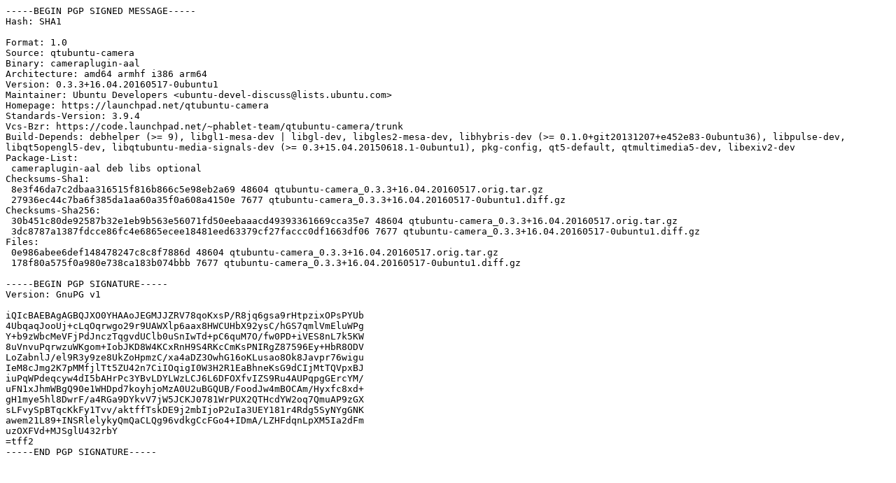

--- FILE ---
content_type: text/prs.lines.tag
request_url: http://old-releases.ubuntu.com/ubuntu/pool/universe/q/qtubuntu-camera/qtubuntu-camera_0.3.3+16.04.20160517-0ubuntu1.dsc
body_size: 2233
content:
-----BEGIN PGP SIGNED MESSAGE-----
Hash: SHA1

Format: 1.0
Source: qtubuntu-camera
Binary: cameraplugin-aal
Architecture: amd64 armhf i386 arm64
Version: 0.3.3+16.04.20160517-0ubuntu1
Maintainer: Ubuntu Developers <ubuntu-devel-discuss@lists.ubuntu.com>
Homepage: https://launchpad.net/qtubuntu-camera
Standards-Version: 3.9.4
Vcs-Bzr: https://code.launchpad.net/~phablet-team/qtubuntu-camera/trunk
Build-Depends: debhelper (>= 9), libgl1-mesa-dev | libgl-dev, libgles2-mesa-dev, libhybris-dev (>= 0.1.0+git20131207+e452e83-0ubuntu36), libpulse-dev, libqt5opengl5-dev, libqtubuntu-media-signals-dev (>= 0.3+15.04.20150618.1-0ubuntu1), pkg-config, qt5-default, qtmultimedia5-dev, libexiv2-dev
Package-List: 
 cameraplugin-aal deb libs optional
Checksums-Sha1: 
 8e3f46da7c2dbaa316515f816b866c5e98eb2a69 48604 qtubuntu-camera_0.3.3+16.04.20160517.orig.tar.gz
 27936ec44c7ba6f385da1aa60a35f0a608a4150e 7677 qtubuntu-camera_0.3.3+16.04.20160517-0ubuntu1.diff.gz
Checksums-Sha256: 
 30b451c80de92587b32e1eb9b563e56071fd50eebaaacd49393361669cca35e7 48604 qtubuntu-camera_0.3.3+16.04.20160517.orig.tar.gz
 3dc8787a1387fdcce86fc4e6865ecee18481eed63379cf27faccc0df1663df06 7677 qtubuntu-camera_0.3.3+16.04.20160517-0ubuntu1.diff.gz
Files: 
 0e986abee6def148478247c8c8f7886d 48604 qtubuntu-camera_0.3.3+16.04.20160517.orig.tar.gz
 178f80a575f0a980e738ca183b074bbb 7677 qtubuntu-camera_0.3.3+16.04.20160517-0ubuntu1.diff.gz

-----BEGIN PGP SIGNATURE-----
Version: GnuPG v1

iQIcBAEBAgAGBQJXO0YHAAoJEGMJJZRV78qoKxsP/R8jq6gsa9rHtpzixOPsPYUb
4UbqaqJooUj+cLqOqrwgo29r9UAWXlp6aax8HWCUHbX92ysC/hGS7qmlVmEluWPg
Y+b9zWbcMeVFjPdJnczTqgvdUClb0uSnIwTd+pC6quM7O/fw0PD+iVES8nL7k5KW
8uVnvuPqrwzuWKgom+IobJKD8W4KCxRnH9S4RKcCmKsPNIRgZ87596Ey+HbR8ODV
LoZabnlJ/el9R3y9ze8UkZoHpmzC/xa4aDZ3OwhG16oKLusao8Ok8Javpr76wigu
IeM8cJmg2K7pMMfjlTt5ZU42n7CiIOqigI0W3H2R1EaBhneKsG9dCIjMtTQVpxBJ
iuPqWPdeqcyw4dI5bAHrPc3YBvLDYLWzLCJ6L6DFOXfvIZS9Ru4AUPqpgGErcYM/
uFN1xJhmWBgQ90e1WHDpd7koyhjoMzA0U2uBGQUB/FoodJw4mBOCAm/Hyxfc8xd+
gH1mye5hl8DwrF/a4RGa9DYkvV7jW5JCKJ0781WrPUX2QTHcdYW2oq7QmuAP9zGX
sLFvySpBTqcKkFy1Tvv/aktffTskDE9j2mbIjoP2uIa3UEY181r4Rdg5SyNYgGNK
awem21L89+INSRlelykyQmQaCLQg96vdkgCcFGo4+IDmA/LZHFdqnLpXM5Ia2dFm
uzOXFVd+MJSglU432rbY
=tff2
-----END PGP SIGNATURE-----
